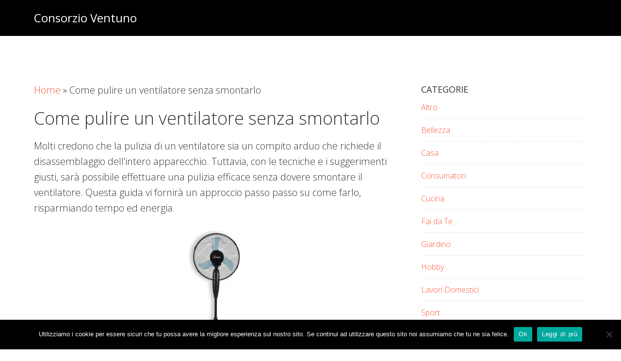

--- FILE ---
content_type: text/html; charset=UTF-8
request_url: https://consorzioventuno.it/come-pulire-un-ventilatore-senza-smontarlo
body_size: 13869
content:
<!DOCTYPE html>
<html lang="it-IT">
<head >
<meta charset="UTF-8" />
<meta name="viewport" content="width=device-width, initial-scale=1" />
<meta name='robots' content='index, follow, max-image-preview:large, max-snippet:-1, max-video-preview:-1' />
	<style>img:is([sizes="auto" i], [sizes^="auto," i]) { contain-intrinsic-size: 3000px 1500px }</style>
	
	<!-- This site is optimized with the Yoast SEO plugin v26.5 - https://yoast.com/wordpress/plugins/seo/ -->
	<title>Come pulire un ventilatore senza smontarlo</title>
	<link rel="canonical" href="https://consorzioventuno.it/come-pulire-un-ventilatore-senza-smontarlo" />
	<meta property="og:locale" content="it_IT" />
	<meta property="og:type" content="article" />
	<meta property="og:title" content="Come pulire un ventilatore senza smontarlo" />
	<meta property="og:description" content="Molti credono che la pulizia di un ventilatore sia un compito arduo che richiede il disassemblaggio dell&#8217;intero apparecchio. Tuttavia, con le tecniche e i suggerimenti giusti, sarà possibile effettuare una pulizia efficace senza dovere smontare il ventilatore. Questa guida vi fornirà un approccio passo passo su come farlo, risparmiando tempo ed energia. Indice1 Migliori Prodotti [&hellip;]" />
	<meta property="og:url" content="https://consorzioventuno.it/come-pulire-un-ventilatore-senza-smontarlo" />
	<meta property="og:site_name" content="Consorzio Ventuno" />
	<meta property="article:published_time" content="2023-09-16T00:37:59+00:00" />
	<meta property="article:modified_time" content="2024-07-15T07:10:28+00:00" />
	<meta property="og:image" content="https://consorzioventuno.it/wp-content/uploads/2023/09/ventilatore-112x300.jpg" />
	<meta name="author" content="Consorzio Ventuno" />
	<meta name="twitter:card" content="summary_large_image" />
	<meta name="twitter:label1" content="Scritto da" />
	<meta name="twitter:data1" content="Consorzio Ventuno" />
	<meta name="twitter:label2" content="Tempo di lettura stimato" />
	<meta name="twitter:data2" content="9 minuti" />
	<script type="application/ld+json" class="yoast-schema-graph">{"@context":"https://schema.org","@graph":[{"@type":"WebPage","@id":"https://consorzioventuno.it/come-pulire-un-ventilatore-senza-smontarlo","url":"https://consorzioventuno.it/come-pulire-un-ventilatore-senza-smontarlo","name":"Come pulire un ventilatore senza smontarlo","isPartOf":{"@id":"https://consorzioventuno.it/#website"},"primaryImageOfPage":{"@id":"https://consorzioventuno.it/come-pulire-un-ventilatore-senza-smontarlo#primaryimage"},"image":{"@id":"https://consorzioventuno.it/come-pulire-un-ventilatore-senza-smontarlo#primaryimage"},"thumbnailUrl":"https://consorzioventuno.it/wp-content/uploads/2023/09/ventilatore-112x300.jpg","datePublished":"2023-09-16T00:37:59+00:00","dateModified":"2024-07-15T07:10:28+00:00","author":{"@id":"https://consorzioventuno.it/#/schema/person/21958d5f03e0f1e0325187db011fcee6"},"breadcrumb":{"@id":"https://consorzioventuno.it/come-pulire-un-ventilatore-senza-smontarlo#breadcrumb"},"inLanguage":"it-IT","potentialAction":[{"@type":"ReadAction","target":["https://consorzioventuno.it/come-pulire-un-ventilatore-senza-smontarlo"]}]},{"@type":"ImageObject","inLanguage":"it-IT","@id":"https://consorzioventuno.it/come-pulire-un-ventilatore-senza-smontarlo#primaryimage","url":"https://consorzioventuno.it/wp-content/uploads/2023/09/ventilatore-112x300.jpg","contentUrl":"https://consorzioventuno.it/wp-content/uploads/2023/09/ventilatore-112x300.jpg"},{"@type":"BreadcrumbList","@id":"https://consorzioventuno.it/come-pulire-un-ventilatore-senza-smontarlo#breadcrumb","itemListElement":[{"@type":"ListItem","position":1,"name":"Home","item":"https://consorzioventuno.it/"},{"@type":"ListItem","position":2,"name":"Come pulire un ventilatore senza smontarlo"}]},{"@type":"WebSite","@id":"https://consorzioventuno.it/#website","url":"https://consorzioventuno.it/","name":"Consorzio Ventuno","description":"Consigli da Ventuno Esperti","potentialAction":[{"@type":"SearchAction","target":{"@type":"EntryPoint","urlTemplate":"https://consorzioventuno.it/?s={search_term_string}"},"query-input":{"@type":"PropertyValueSpecification","valueRequired":true,"valueName":"search_term_string"}}],"inLanguage":"it-IT"},{"@type":"Person","@id":"https://consorzioventuno.it/#/schema/person/21958d5f03e0f1e0325187db011fcee6","name":"Consorzio Ventuno","image":{"@type":"ImageObject","inLanguage":"it-IT","@id":"https://consorzioventuno.it/#/schema/person/image/","url":"https://secure.gravatar.com/avatar/da2013040f558945db515bbb8ef87494257138eec1d3cda9f8c5e2d610b13bc7?s=96&d=mm&r=g","contentUrl":"https://secure.gravatar.com/avatar/da2013040f558945db515bbb8ef87494257138eec1d3cda9f8c5e2d610b13bc7?s=96&d=mm&r=g","caption":"Consorzio Ventuno"}}]}</script>
	<!-- / Yoast SEO plugin. -->


<link rel='dns-prefetch' href='//fonts.googleapis.com' />
<link rel='dns-prefetch' href='//maxcdn.bootstrapcdn.com' />
<link rel="alternate" type="application/rss+xml" title="Consorzio Ventuno &raquo; Feed" href="https://consorzioventuno.it/feed" />
<link rel="alternate" type="application/rss+xml" title="Consorzio Ventuno &raquo; Feed dei commenti" href="https://consorzioventuno.it/comments/feed" />
<link rel="alternate" type="application/rss+xml" title="Consorzio Ventuno &raquo; Come pulire un ventilatore senza smontarlo Feed dei commenti" href="https://consorzioventuno.it/come-pulire-un-ventilatore-senza-smontarlo/feed" />
<script type="text/javascript">
/* <![CDATA[ */
window._wpemojiSettings = {"baseUrl":"https:\/\/s.w.org\/images\/core\/emoji\/16.0.1\/72x72\/","ext":".png","svgUrl":"https:\/\/s.w.org\/images\/core\/emoji\/16.0.1\/svg\/","svgExt":".svg","source":{"concatemoji":"https:\/\/consorzioventuno.it\/wp-includes\/js\/wp-emoji-release.min.js?ver=6.8.3"}};
/*! This file is auto-generated */
!function(s,n){var o,i,e;function c(e){try{var t={supportTests:e,timestamp:(new Date).valueOf()};sessionStorage.setItem(o,JSON.stringify(t))}catch(e){}}function p(e,t,n){e.clearRect(0,0,e.canvas.width,e.canvas.height),e.fillText(t,0,0);var t=new Uint32Array(e.getImageData(0,0,e.canvas.width,e.canvas.height).data),a=(e.clearRect(0,0,e.canvas.width,e.canvas.height),e.fillText(n,0,0),new Uint32Array(e.getImageData(0,0,e.canvas.width,e.canvas.height).data));return t.every(function(e,t){return e===a[t]})}function u(e,t){e.clearRect(0,0,e.canvas.width,e.canvas.height),e.fillText(t,0,0);for(var n=e.getImageData(16,16,1,1),a=0;a<n.data.length;a++)if(0!==n.data[a])return!1;return!0}function f(e,t,n,a){switch(t){case"flag":return n(e,"\ud83c\udff3\ufe0f\u200d\u26a7\ufe0f","\ud83c\udff3\ufe0f\u200b\u26a7\ufe0f")?!1:!n(e,"\ud83c\udde8\ud83c\uddf6","\ud83c\udde8\u200b\ud83c\uddf6")&&!n(e,"\ud83c\udff4\udb40\udc67\udb40\udc62\udb40\udc65\udb40\udc6e\udb40\udc67\udb40\udc7f","\ud83c\udff4\u200b\udb40\udc67\u200b\udb40\udc62\u200b\udb40\udc65\u200b\udb40\udc6e\u200b\udb40\udc67\u200b\udb40\udc7f");case"emoji":return!a(e,"\ud83e\udedf")}return!1}function g(e,t,n,a){var r="undefined"!=typeof WorkerGlobalScope&&self instanceof WorkerGlobalScope?new OffscreenCanvas(300,150):s.createElement("canvas"),o=r.getContext("2d",{willReadFrequently:!0}),i=(o.textBaseline="top",o.font="600 32px Arial",{});return e.forEach(function(e){i[e]=t(o,e,n,a)}),i}function t(e){var t=s.createElement("script");t.src=e,t.defer=!0,s.head.appendChild(t)}"undefined"!=typeof Promise&&(o="wpEmojiSettingsSupports",i=["flag","emoji"],n.supports={everything:!0,everythingExceptFlag:!0},e=new Promise(function(e){s.addEventListener("DOMContentLoaded",e,{once:!0})}),new Promise(function(t){var n=function(){try{var e=JSON.parse(sessionStorage.getItem(o));if("object"==typeof e&&"number"==typeof e.timestamp&&(new Date).valueOf()<e.timestamp+604800&&"object"==typeof e.supportTests)return e.supportTests}catch(e){}return null}();if(!n){if("undefined"!=typeof Worker&&"undefined"!=typeof OffscreenCanvas&&"undefined"!=typeof URL&&URL.createObjectURL&&"undefined"!=typeof Blob)try{var e="postMessage("+g.toString()+"("+[JSON.stringify(i),f.toString(),p.toString(),u.toString()].join(",")+"));",a=new Blob([e],{type:"text/javascript"}),r=new Worker(URL.createObjectURL(a),{name:"wpTestEmojiSupports"});return void(r.onmessage=function(e){c(n=e.data),r.terminate(),t(n)})}catch(e){}c(n=g(i,f,p,u))}t(n)}).then(function(e){for(var t in e)n.supports[t]=e[t],n.supports.everything=n.supports.everything&&n.supports[t],"flag"!==t&&(n.supports.everythingExceptFlag=n.supports.everythingExceptFlag&&n.supports[t]);n.supports.everythingExceptFlag=n.supports.everythingExceptFlag&&!n.supports.flag,n.DOMReady=!1,n.readyCallback=function(){n.DOMReady=!0}}).then(function(){return e}).then(function(){var e;n.supports.everything||(n.readyCallback(),(e=n.source||{}).concatemoji?t(e.concatemoji):e.wpemoji&&e.twemoji&&(t(e.twemoji),t(e.wpemoji)))}))}((window,document),window._wpemojiSettings);
/* ]]> */
</script>
<link rel='stylesheet' id='aspire-pro-css' href='https://consorzioventuno.it/wp-content/themes/aspire-pro/style.css?ver=1.3' type='text/css' media='all' />
<style id='wp-emoji-styles-inline-css' type='text/css'>

	img.wp-smiley, img.emoji {
		display: inline !important;
		border: none !important;
		box-shadow: none !important;
		height: 1em !important;
		width: 1em !important;
		margin: 0 0.07em !important;
		vertical-align: -0.1em !important;
		background: none !important;
		padding: 0 !important;
	}
</style>
<link rel='stylesheet' id='wp-block-library-css' href='https://consorzioventuno.it/wp-includes/css/dist/block-library/style.min.css?ver=6.8.3' type='text/css' media='all' />
<style id='classic-theme-styles-inline-css' type='text/css'>
/*! This file is auto-generated */
.wp-block-button__link{color:#fff;background-color:#32373c;border-radius:9999px;box-shadow:none;text-decoration:none;padding:calc(.667em + 2px) calc(1.333em + 2px);font-size:1.125em}.wp-block-file__button{background:#32373c;color:#fff;text-decoration:none}
</style>
<style id='global-styles-inline-css' type='text/css'>
:root{--wp--preset--aspect-ratio--square: 1;--wp--preset--aspect-ratio--4-3: 4/3;--wp--preset--aspect-ratio--3-4: 3/4;--wp--preset--aspect-ratio--3-2: 3/2;--wp--preset--aspect-ratio--2-3: 2/3;--wp--preset--aspect-ratio--16-9: 16/9;--wp--preset--aspect-ratio--9-16: 9/16;--wp--preset--color--black: #000000;--wp--preset--color--cyan-bluish-gray: #abb8c3;--wp--preset--color--white: #ffffff;--wp--preset--color--pale-pink: #f78da7;--wp--preset--color--vivid-red: #cf2e2e;--wp--preset--color--luminous-vivid-orange: #ff6900;--wp--preset--color--luminous-vivid-amber: #fcb900;--wp--preset--color--light-green-cyan: #7bdcb5;--wp--preset--color--vivid-green-cyan: #00d084;--wp--preset--color--pale-cyan-blue: #8ed1fc;--wp--preset--color--vivid-cyan-blue: #0693e3;--wp--preset--color--vivid-purple: #9b51e0;--wp--preset--color--light-gray: #f5f5f5;--wp--preset--color--medium-gray: #999;--wp--preset--color--dark-gray: #333;--wp--preset--gradient--vivid-cyan-blue-to-vivid-purple: linear-gradient(135deg,rgba(6,147,227,1) 0%,rgb(155,81,224) 100%);--wp--preset--gradient--light-green-cyan-to-vivid-green-cyan: linear-gradient(135deg,rgb(122,220,180) 0%,rgb(0,208,130) 100%);--wp--preset--gradient--luminous-vivid-amber-to-luminous-vivid-orange: linear-gradient(135deg,rgba(252,185,0,1) 0%,rgba(255,105,0,1) 100%);--wp--preset--gradient--luminous-vivid-orange-to-vivid-red: linear-gradient(135deg,rgba(255,105,0,1) 0%,rgb(207,46,46) 100%);--wp--preset--gradient--very-light-gray-to-cyan-bluish-gray: linear-gradient(135deg,rgb(238,238,238) 0%,rgb(169,184,195) 100%);--wp--preset--gradient--cool-to-warm-spectrum: linear-gradient(135deg,rgb(74,234,220) 0%,rgb(151,120,209) 20%,rgb(207,42,186) 40%,rgb(238,44,130) 60%,rgb(251,105,98) 80%,rgb(254,248,76) 100%);--wp--preset--gradient--blush-light-purple: linear-gradient(135deg,rgb(255,206,236) 0%,rgb(152,150,240) 100%);--wp--preset--gradient--blush-bordeaux: linear-gradient(135deg,rgb(254,205,165) 0%,rgb(254,45,45) 50%,rgb(107,0,62) 100%);--wp--preset--gradient--luminous-dusk: linear-gradient(135deg,rgb(255,203,112) 0%,rgb(199,81,192) 50%,rgb(65,88,208) 100%);--wp--preset--gradient--pale-ocean: linear-gradient(135deg,rgb(255,245,203) 0%,rgb(182,227,212) 50%,rgb(51,167,181) 100%);--wp--preset--gradient--electric-grass: linear-gradient(135deg,rgb(202,248,128) 0%,rgb(113,206,126) 100%);--wp--preset--gradient--midnight: linear-gradient(135deg,rgb(2,3,129) 0%,rgb(40,116,252) 100%);--wp--preset--font-size--small: 12px;--wp--preset--font-size--medium: 20px;--wp--preset--font-size--large: 20px;--wp--preset--font-size--x-large: 42px;--wp--preset--font-size--normal: 16px;--wp--preset--font-size--larger: 24px;--wp--preset--spacing--20: 0.44rem;--wp--preset--spacing--30: 0.67rem;--wp--preset--spacing--40: 1rem;--wp--preset--spacing--50: 1.5rem;--wp--preset--spacing--60: 2.25rem;--wp--preset--spacing--70: 3.38rem;--wp--preset--spacing--80: 5.06rem;--wp--preset--shadow--natural: 6px 6px 9px rgba(0, 0, 0, 0.2);--wp--preset--shadow--deep: 12px 12px 50px rgba(0, 0, 0, 0.4);--wp--preset--shadow--sharp: 6px 6px 0px rgba(0, 0, 0, 0.2);--wp--preset--shadow--outlined: 6px 6px 0px -3px rgba(255, 255, 255, 1), 6px 6px rgba(0, 0, 0, 1);--wp--preset--shadow--crisp: 6px 6px 0px rgba(0, 0, 0, 1);}:where(.is-layout-flex){gap: 0.5em;}:where(.is-layout-grid){gap: 0.5em;}body .is-layout-flex{display: flex;}.is-layout-flex{flex-wrap: wrap;align-items: center;}.is-layout-flex > :is(*, div){margin: 0;}body .is-layout-grid{display: grid;}.is-layout-grid > :is(*, div){margin: 0;}:where(.wp-block-columns.is-layout-flex){gap: 2em;}:where(.wp-block-columns.is-layout-grid){gap: 2em;}:where(.wp-block-post-template.is-layout-flex){gap: 1.25em;}:where(.wp-block-post-template.is-layout-grid){gap: 1.25em;}.has-black-color{color: var(--wp--preset--color--black) !important;}.has-cyan-bluish-gray-color{color: var(--wp--preset--color--cyan-bluish-gray) !important;}.has-white-color{color: var(--wp--preset--color--white) !important;}.has-pale-pink-color{color: var(--wp--preset--color--pale-pink) !important;}.has-vivid-red-color{color: var(--wp--preset--color--vivid-red) !important;}.has-luminous-vivid-orange-color{color: var(--wp--preset--color--luminous-vivid-orange) !important;}.has-luminous-vivid-amber-color{color: var(--wp--preset--color--luminous-vivid-amber) !important;}.has-light-green-cyan-color{color: var(--wp--preset--color--light-green-cyan) !important;}.has-vivid-green-cyan-color{color: var(--wp--preset--color--vivid-green-cyan) !important;}.has-pale-cyan-blue-color{color: var(--wp--preset--color--pale-cyan-blue) !important;}.has-vivid-cyan-blue-color{color: var(--wp--preset--color--vivid-cyan-blue) !important;}.has-vivid-purple-color{color: var(--wp--preset--color--vivid-purple) !important;}.has-black-background-color{background-color: var(--wp--preset--color--black) !important;}.has-cyan-bluish-gray-background-color{background-color: var(--wp--preset--color--cyan-bluish-gray) !important;}.has-white-background-color{background-color: var(--wp--preset--color--white) !important;}.has-pale-pink-background-color{background-color: var(--wp--preset--color--pale-pink) !important;}.has-vivid-red-background-color{background-color: var(--wp--preset--color--vivid-red) !important;}.has-luminous-vivid-orange-background-color{background-color: var(--wp--preset--color--luminous-vivid-orange) !important;}.has-luminous-vivid-amber-background-color{background-color: var(--wp--preset--color--luminous-vivid-amber) !important;}.has-light-green-cyan-background-color{background-color: var(--wp--preset--color--light-green-cyan) !important;}.has-vivid-green-cyan-background-color{background-color: var(--wp--preset--color--vivid-green-cyan) !important;}.has-pale-cyan-blue-background-color{background-color: var(--wp--preset--color--pale-cyan-blue) !important;}.has-vivid-cyan-blue-background-color{background-color: var(--wp--preset--color--vivid-cyan-blue) !important;}.has-vivid-purple-background-color{background-color: var(--wp--preset--color--vivid-purple) !important;}.has-black-border-color{border-color: var(--wp--preset--color--black) !important;}.has-cyan-bluish-gray-border-color{border-color: var(--wp--preset--color--cyan-bluish-gray) !important;}.has-white-border-color{border-color: var(--wp--preset--color--white) !important;}.has-pale-pink-border-color{border-color: var(--wp--preset--color--pale-pink) !important;}.has-vivid-red-border-color{border-color: var(--wp--preset--color--vivid-red) !important;}.has-luminous-vivid-orange-border-color{border-color: var(--wp--preset--color--luminous-vivid-orange) !important;}.has-luminous-vivid-amber-border-color{border-color: var(--wp--preset--color--luminous-vivid-amber) !important;}.has-light-green-cyan-border-color{border-color: var(--wp--preset--color--light-green-cyan) !important;}.has-vivid-green-cyan-border-color{border-color: var(--wp--preset--color--vivid-green-cyan) !important;}.has-pale-cyan-blue-border-color{border-color: var(--wp--preset--color--pale-cyan-blue) !important;}.has-vivid-cyan-blue-border-color{border-color: var(--wp--preset--color--vivid-cyan-blue) !important;}.has-vivid-purple-border-color{border-color: var(--wp--preset--color--vivid-purple) !important;}.has-vivid-cyan-blue-to-vivid-purple-gradient-background{background: var(--wp--preset--gradient--vivid-cyan-blue-to-vivid-purple) !important;}.has-light-green-cyan-to-vivid-green-cyan-gradient-background{background: var(--wp--preset--gradient--light-green-cyan-to-vivid-green-cyan) !important;}.has-luminous-vivid-amber-to-luminous-vivid-orange-gradient-background{background: var(--wp--preset--gradient--luminous-vivid-amber-to-luminous-vivid-orange) !important;}.has-luminous-vivid-orange-to-vivid-red-gradient-background{background: var(--wp--preset--gradient--luminous-vivid-orange-to-vivid-red) !important;}.has-very-light-gray-to-cyan-bluish-gray-gradient-background{background: var(--wp--preset--gradient--very-light-gray-to-cyan-bluish-gray) !important;}.has-cool-to-warm-spectrum-gradient-background{background: var(--wp--preset--gradient--cool-to-warm-spectrum) !important;}.has-blush-light-purple-gradient-background{background: var(--wp--preset--gradient--blush-light-purple) !important;}.has-blush-bordeaux-gradient-background{background: var(--wp--preset--gradient--blush-bordeaux) !important;}.has-luminous-dusk-gradient-background{background: var(--wp--preset--gradient--luminous-dusk) !important;}.has-pale-ocean-gradient-background{background: var(--wp--preset--gradient--pale-ocean) !important;}.has-electric-grass-gradient-background{background: var(--wp--preset--gradient--electric-grass) !important;}.has-midnight-gradient-background{background: var(--wp--preset--gradient--midnight) !important;}.has-small-font-size{font-size: var(--wp--preset--font-size--small) !important;}.has-medium-font-size{font-size: var(--wp--preset--font-size--medium) !important;}.has-large-font-size{font-size: var(--wp--preset--font-size--large) !important;}.has-x-large-font-size{font-size: var(--wp--preset--font-size--x-large) !important;}
:where(.wp-block-post-template.is-layout-flex){gap: 1.25em;}:where(.wp-block-post-template.is-layout-grid){gap: 1.25em;}
:where(.wp-block-columns.is-layout-flex){gap: 2em;}:where(.wp-block-columns.is-layout-grid){gap: 2em;}
:root :where(.wp-block-pullquote){font-size: 1.5em;line-height: 1.6;}
</style>
<link rel='stylesheet' id='dashicons-css' href='https://consorzioventuno.it/wp-includes/css/dashicons.min.css?ver=6.8.3' type='text/css' media='all' />
<link rel='stylesheet' id='admin-bar-css' href='https://consorzioventuno.it/wp-includes/css/admin-bar.min.css?ver=6.8.3' type='text/css' media='all' />
<style id='admin-bar-inline-css' type='text/css'>

    /* Hide CanvasJS credits for P404 charts specifically */
    #p404RedirectChart .canvasjs-chart-credit {
        display: none !important;
    }
    
    #p404RedirectChart canvas {
        border-radius: 6px;
    }

    .p404-redirect-adminbar-weekly-title {
        font-weight: bold;
        font-size: 14px;
        color: #fff;
        margin-bottom: 6px;
    }

    #wpadminbar #wp-admin-bar-p404_free_top_button .ab-icon:before {
        content: "\f103";
        color: #dc3545;
        top: 3px;
    }
    
    #wp-admin-bar-p404_free_top_button .ab-item {
        min-width: 80px !important;
        padding: 0px !important;
    }
    
    /* Ensure proper positioning and z-index for P404 dropdown */
    .p404-redirect-adminbar-dropdown-wrap { 
        min-width: 0; 
        padding: 0;
        position: static !important;
    }
    
    #wpadminbar #wp-admin-bar-p404_free_top_button_dropdown {
        position: static !important;
    }
    
    #wpadminbar #wp-admin-bar-p404_free_top_button_dropdown .ab-item {
        padding: 0 !important;
        margin: 0 !important;
    }
    
    .p404-redirect-dropdown-container {
        min-width: 340px;
        padding: 18px 18px 12px 18px;
        background: #23282d !important;
        color: #fff;
        border-radius: 12px;
        box-shadow: 0 8px 32px rgba(0,0,0,0.25);
        margin-top: 10px;
        position: relative !important;
        z-index: 999999 !important;
        display: block !important;
        border: 1px solid #444;
    }
    
    /* Ensure P404 dropdown appears on hover */
    #wpadminbar #wp-admin-bar-p404_free_top_button .p404-redirect-dropdown-container { 
        display: none !important;
    }
    
    #wpadminbar #wp-admin-bar-p404_free_top_button:hover .p404-redirect-dropdown-container { 
        display: block !important;
    }
    
    #wpadminbar #wp-admin-bar-p404_free_top_button:hover #wp-admin-bar-p404_free_top_button_dropdown .p404-redirect-dropdown-container {
        display: block !important;
    }
    
    .p404-redirect-card {
        background: #2c3338;
        border-radius: 8px;
        padding: 18px 18px 12px 18px;
        box-shadow: 0 2px 8px rgba(0,0,0,0.07);
        display: flex;
        flex-direction: column;
        align-items: flex-start;
        border: 1px solid #444;
    }
    
    .p404-redirect-btn {
        display: inline-block;
        background: #dc3545;
        color: #fff !important;
        font-weight: bold;
        padding: 5px 22px;
        border-radius: 8px;
        text-decoration: none;
        font-size: 17px;
        transition: background 0.2s, box-shadow 0.2s;
        margin-top: 8px;
        box-shadow: 0 2px 8px rgba(220,53,69,0.15);
        text-align: center;
        line-height: 1.6;
    }
    
    .p404-redirect-btn:hover {
        background: #c82333;
        color: #fff !important;
        box-shadow: 0 4px 16px rgba(220,53,69,0.25);
    }
    
    /* Prevent conflicts with other admin bar dropdowns */
    #wpadminbar .ab-top-menu > li:hover > .ab-item,
    #wpadminbar .ab-top-menu > li.hover > .ab-item {
        z-index: auto;
    }
    
    #wpadminbar #wp-admin-bar-p404_free_top_button:hover > .ab-item {
        z-index: 999998 !important;
    }
    
</style>
<link rel='stylesheet' id='contact-form-7-css' href='https://consorzioventuno.it/wp-content/plugins/contact-form-7/includes/css/styles.css?ver=6.1.4' type='text/css' media='all' />
<link rel='stylesheet' id='cookie-notice-front-css' href='https://consorzioventuno.it/wp-content/plugins/cookie-notice/css/front.min.css?ver=2.5.11' type='text/css' media='all' />
<link rel='stylesheet' id='toc-screen-css' href='https://consorzioventuno.it/wp-content/plugins/table-of-contents-plus/screen.min.css?ver=2411.1' type='text/css' media='all' />
<link rel='stylesheet' id='google-fonts-css' href='//fonts.googleapis.com/css?family=Open+Sans%3A300%2C400%2C600%2C700&#038;ver=1.3' type='text/css' media='all' />
<link rel='stylesheet' id='font-awesome-css' href='https://maxcdn.bootstrapcdn.com/font-awesome/4.5.0/css/font-awesome.min.css?ver=4.5.0' type='text/css' media='all' />
<link rel='stylesheet' id='aspire-gutenberg-css' href='https://consorzioventuno.it/wp-content/themes/aspire-pro/lib/gutenberg/front-end.css?ver=1.3' type='text/css' media='all' />
<script type="text/javascript" id="cookie-notice-front-js-before">
/* <![CDATA[ */
var cnArgs = {"ajaxUrl":"https:\/\/consorzioventuno.it\/wp-admin\/admin-ajax.php","nonce":"818850a7cd","hideEffect":"fade","position":"bottom","onScroll":false,"onScrollOffset":100,"onClick":false,"cookieName":"cookie_notice_accepted","cookieTime":2592000,"cookieTimeRejected":2592000,"globalCookie":false,"redirection":false,"cache":false,"revokeCookies":false,"revokeCookiesOpt":"automatic"};
/* ]]> */
</script>
<script type="text/javascript" src="https://consorzioventuno.it/wp-content/plugins/cookie-notice/js/front.min.js?ver=2.5.11" id="cookie-notice-front-js"></script>
<script type="text/javascript" src="https://consorzioventuno.it/wp-includes/js/jquery/jquery.min.js?ver=3.7.1" id="jquery-core-js"></script>
<script type="text/javascript" src="https://consorzioventuno.it/wp-includes/js/jquery/jquery-migrate.min.js?ver=3.4.1" id="jquery-migrate-js"></script>
<script type="text/javascript" src="https://consorzioventuno.it/wp-content/themes/aspire-pro/js/global.js?ver=1.0.0" id="aspire-global-js"></script>
<link rel="https://api.w.org/" href="https://consorzioventuno.it/wp-json/" /><link rel="alternate" title="JSON" type="application/json" href="https://consorzioventuno.it/wp-json/wp/v2/posts/844" /><link rel="EditURI" type="application/rsd+xml" title="RSD" href="https://consorzioventuno.it/xmlrpc.php?rsd" />
<meta name="generator" content="WordPress 6.8.3" />
<link rel='shortlink' href='https://consorzioventuno.it/?p=844' />
<link rel="alternate" title="oEmbed (JSON)" type="application/json+oembed" href="https://consorzioventuno.it/wp-json/oembed/1.0/embed?url=https%3A%2F%2Fconsorzioventuno.it%2Fcome-pulire-un-ventilatore-senza-smontarlo" />
<link rel="alternate" title="oEmbed (XML)" type="text/xml+oembed" href="https://consorzioventuno.it/wp-json/oembed/1.0/embed?url=https%3A%2F%2Fconsorzioventuno.it%2Fcome-pulire-un-ventilatore-senza-smontarlo&#038;format=xml" />
<link rel="pingback" href="https://consorzioventuno.it/xmlrpc.php" />
<link rel="icon" href="https://consorzioventuno.it/wp-content/uploads/2021/03/Ahmadhania-Spherical-Write-1.ico" sizes="32x32" />
<link rel="icon" href="https://consorzioventuno.it/wp-content/uploads/2021/03/Ahmadhania-Spherical-Write-1.ico" sizes="192x192" />
<link rel="apple-touch-icon" href="https://consorzioventuno.it/wp-content/uploads/2021/03/Ahmadhania-Spherical-Write-1.ico" />
<meta name="msapplication-TileImage" content="https://consorzioventuno.it/wp-content/uploads/2021/03/Ahmadhania-Spherical-Write-1.ico" />
</head>
<body class="wp-singular post-template-default single single-post postid-844 single-format-standard wp-embed-responsive wp-theme-genesis wp-child-theme-aspire-pro cookies-not-set header-full-width content-sidebar genesis-breadcrumbs-visible genesis-footer-widgets-visible has-no-blocks"><div class="site-container"><ul class="genesis-skip-link"><li><a href="#genesis-content" class="screen-reader-shortcut"> Skip to main content</a></li><li><a href="#genesis-sidebar-primary" class="screen-reader-shortcut"> Skip to primary sidebar</a></li><li><a href="#genesis-footer-widgets" class="screen-reader-shortcut"> Skip to footer</a></li></ul><header class="site-header"><div class="wrap"><div class="title-area"><p class="site-title"><a href="https://consorzioventuno.it/">Consorzio Ventuno</a></p><p class="site-description">Consigli da Ventuno Esperti</p></div></div></header><div class="site-inner"><div class="content-sidebar-wrap"><main class="content" id="genesis-content"><div class="breadcrumb"><span><span><a href="https://consorzioventuno.it/">Home</a></span> » <span class="breadcrumb_last" aria-current="page">Come pulire un ventilatore senza smontarlo</span></span></div><article class="post-844 post type-post status-publish format-standard category-lavori-domestici entry" aria-label="Come pulire un ventilatore senza smontarlo"><header class="entry-header"><h1 class="entry-title">Come pulire un ventilatore senza smontarlo</h1>
</header><div class="entry-content"><p>Molti credono che la pulizia di un ventilatore sia un compito arduo che richiede il disassemblaggio dell&#8217;intero apparecchio. Tuttavia, con le tecniche e i suggerimenti giusti, sarà possibile effettuare una pulizia efficace senza dovere smontare il ventilatore. Questa guida vi fornirà un approccio passo passo su come farlo, risparmiando tempo ed energia.</p>
<p><img decoding="async" class="size-medium wp-image-894 aligncenter" src="https://consorzioventuno.it/wp-content/uploads/2023/09/ventilatore-112x300.jpg" alt="" width="112" height="300" srcset="https://consorzioventuno.it/wp-content/uploads/2023/09/ventilatore-112x300.jpg 112w, https://consorzioventuno.it/wp-content/uploads/2023/09/ventilatore-382x1024.jpg 382w, https://consorzioventuno.it/wp-content/uploads/2023/09/ventilatore.jpg 560w" sizes="(max-width: 112px) 100vw, 112px" /></p>
<div id="toc_container" class="no_bullets"><p class="toc_title">Indice</p><ul class="toc_list"><li><a href="#Migliori_Prodotti_per_pulire_un_ventilatore_senza_smontarlo"><span class="toc_number toc_depth_1">1</span> Migliori Prodotti per pulire un ventilatore senza smontarlo</a></li><li><a href="#Come_pulire_un_ventilatore_senza_smontarlo"><span class="toc_number toc_depth_1">2</span> Come pulire un ventilatore senza smontarlo</a></li><li><a href="#Ogni_quanto_pulire_un_ventilatore_senza_smontarlo"><span class="toc_number toc_depth_1">3</span> Ogni quanto pulire un ventilatore senza smontarlo</a></li><li><a href="#Come_conservare_un_ventilatore_senza_smontarlo_dopo_la_pulizia"><span class="toc_number toc_depth_1">4</span> Come conservare un ventilatore senza smontarlo dopo la pulizia</a></li><li><a href="#Conclusioni"><span class="toc_number toc_depth_1">5</span> Conclusioni</a></li></ul></div>
<h2><span id="Migliori_Prodotti_per_pulire_un_ventilatore_senza_smontarlo">Migliori Prodotti per pulire un ventilatore senza smontarlo</span></h2>
<p>Pulire un ventilatore senza smontarlo può sembrare un compito difficile, ma se si dispone dei giusti prodotti e si segue un preciso metodo, può diventare un&#8217;operazione semplice e veloce.</p>
<p>Innanzitutto, è importante spegnere e scollegare il ventilatore prima di iniziare qualsiasi operazione di pulizia per evitare potenziali pericoli.</p>
<p>Per iniziare, avrai bisogno di una bomboletta di aria compressa. Questo è uno strumento molto utile per rimuovere la polvere e lo sporco che si sono accumulati nelle parti interne del ventilatore. L&#8217;aria compressa può facilmente raggiungere gli angoli più nascosti senza la necessità di smontare l&#8217;apparecchio.</p>
<p>Successivamente, avrai bisogno di un <a href="https://solopulito.com/panni-in-microfibra-come-scegliere-i-migliori-opinioni-e-prezzi">panno in microfibra</a> come quelli indicati su <a href="https://solopulito.com">Solopulito.com</a>. Questo tipo di panno è altamente efficace nel catturare la polvere, lasciando le superfici pulite e senza aloni. Puoi utilizzare il panno in microfibra per pulire le pale del ventilatore e la griglia esterna.</p>
<p>Per una pulizia più profonda, potrebbe essere necessario utilizzare un detergente multiuso. Questo prodotto è ideale per rimuovere lo sporco più ostinato e per pulire le parti esterne del ventilatore. Utilizza un panno umido per applicare il detergente e un altro panno asciutto per rimuovere eventuali residui di prodotto.</p>
<p>Inoltre, un prodotto molto utile per la manutenzione del ventilatore è il lubrificante a base di silicone. Questo prodotto può essere applicato sul motore e sulle parti mobili del ventilatore per garantire un funzionamento fluido e silenzioso.</p>
<p>Infine, potrebbe essere utile utilizzare un aspirapolvere con un accessorio a spazzola per rimuovere la polvere dalle parti difficili da raggiungere. Questo strumento può essere particolarmente utile se il ventilatore è molto sporco e non è stato pulito per un lungo periodo di tempo.</p>
<p>Ricorda sempre di seguire le istruzioni del produttore quando pulisci il tuo ventilatore. Alcuni prodotti possono non essere adatti per tutti i tipi di ventilatori e potrebbero danneggiare l&#8217;apparecchio se non utilizzati correttamente.</p>
<p>[amazon bestseller=&#8221;prodotti per pulire un ventilatore senza smontarlo&#8221; items=&#8221;10&#8243; template=&#8221;table&#8221;]</p>
<h2><span id="Come_pulire_un_ventilatore_senza_smontarlo">Come pulire un ventilatore senza smontarlo</span></h2>
<p>La pulizia regolare di un ventilatore è essenziale per il suo corretto funzionamento. Ecco una guida dettagliata su come pulire un ventilatore senza smontarlo.</p>
<p>Preparazione dei materiali di pulizia<br />
Avrai bisogno di un panno morbido o di stracci, una soluzione detergente delicata (come l&#8217;acqua e il sapone neutro), un pennello a setole morbide, aspirapolvere e un paio di guanti.</p>
<p>Scollegare il ventilatore<br />
La prima e più importante cosa da fare è scollegare il ventilatore dalla presa elettrica per evitare qualsiasi rischio di scossa elettrica.</p>
<p>Pulizia superficiale<br />
Inizia pulendo la superficie esterna del ventilatore. Usa un panno morbido leggermente inumidito con la soluzione detergente. Pulisci delicatamente la superficie esterna del ventilatore per rimuovere la polvere e lo sporco. Evita di bagnare eccessivamente il ventilatore, poiché l&#8217;acqua potrebbe danneggiare i componenti elettrici interni.</p>
<p>Pulizia delle pale del ventilatore<br />
Per pulire le pale del ventilatore, usa un pennello a setole morbide. Questo ti permetterà di rimuovere la polvere e lo sporco che si sono accumulati sulle pale. Se il pennello non riesce a rimuovere tutta la polvere, puoi usare un aspirapolvere con un accessorio a spazzola per aspirare la polvere residua.</p>
<p>Pulizia della griglia del ventilatore<br />
La griglia del ventilatore può accumulare molta polvere. Puoi usare un aspirapolvere per rimuovere la maggior parte della polvere. Successivamente, usa un pennello a setole morbide per pulire le parti della griglia che l&#8217;aspirapolvere non è riuscito a pulire.</p>
<p>Asciugatura del ventilatore<br />
Dopo aver pulito il ventilatore, lascia che si asciughi completamente prima di ricollegarlo alla presa elettrica. Questo è molto importante per evitare cortocircuiti o danni ai componenti elettrici del ventilatore.</p>
<p><iframe title="Come pulire i ventilatori prima di utilizzarli" width="500" height="281" src="https://www.youtube.com/embed/9sximaUwVk4?feature=oembed" frameborder="0" allow="accelerometer; autoplay; clipboard-write; encrypted-media; gyroscope; picture-in-picture; web-share" referrerpolicy="strict-origin-when-cross-origin" allowfullscreen></iframe></p>
<p>Ricorda, la sicurezza dovrebbe essere sempre la priorità principale quando pulisci un ventilatore. Assicurati di scollegarlo sempre prima di iniziare la pulizia e di lasciarlo asciugare completamente prima di ricollegarlo.</p>
<p>[amazon bestseller=&#8221;prodotti per pulire un ventilatore senza smontarlo&#8221; items=&#8221;10&#8243; template=&#8221;list&#8221;]</p>
<h2><span id="Ogni_quanto_pulire_un_ventilatore_senza_smontarlo">Ogni quanto pulire un ventilatore senza smontarlo</span></h2>
<p>La pulizia del ventilatore è una parte fondamentale della manutenzione e dovrebbe essere effettuata regolarmente per garantire il suo corretto funzionamento. La frequenza di pulizia di un ventilatore può variare in base a vari fattori come l&#8217;uso, l&#8217;ambiente in cui si trova e il livello di polvere nell&#8217;area.</p>
<p>Se il ventilatore viene utilizzato frequentemente, ad esempio in un ufficio o in una stanza sempre occupata, è consigliabile pulirlo almeno una volta a settimana. Questo perché l&#8217;uso costante può portare ad un accumulo di polvere sulle pale del ventilatore, rendendo meno efficiente la sua capacità di raffreddare l&#8217;aria.</p>
<p>Per un ventilatore utilizzato meno frequentemente, ad esempio in una stanza per gli ospiti o in un&#8217;area meno trafficata, una pulizia quindicinale o mensile potrebbe essere sufficiente. Questo permette di rimuovere la polvere che può accumularsi naturalmente nel tempo, anche se il ventilatore non viene utilizzato regolarmente.</p>
<p>Se il ventilatore si trova in un ambiente particolarmente polveroso, come un garage o un laboratorio, potrebbe essere necessario pulirlo più spesso. In questi casi, una pulizia settimanale o persino bisettimanale può essere necessaria per mantenerlo in buone condizioni.</p>
<p>E&#8217; importante ricordare che la pulizia del ventilatore non richiede necessariamente di smontarlo. È possibile rimuovere la polvere dalle pale con un panno umido o con un aspirapolvere dotato di un accessorio per la pulizia delle fessure. Per pulire le aree più difficili da raggiungere, come la griglia o il motore, si può utilizzare un pennello a setole morbide o aria compressa.</p>
<p>Tuttavia, se il ventilatore è molto sporco o non è stato pulito per un lungo periodo, potrebbe essere necessario smontarlo per una pulizia più approfondita. In questo caso, è importante seguire le istruzioni del produttore per smontare e rimontare il ventilatore correttamente.</p>
<h2><span id="Come_conservare_un_ventilatore_senza_smontarlo_dopo_la_pulizia">Come conservare un ventilatore senza smontarlo dopo la pulizia</span></h2>
<p>Conservare un ventilatore correttamente dopo la pulizia è un processo che richiede attenzione e cura, ma non è necessario essere un professionista per farlo. Molto dipende dal tipo di ventilatore che si possiede, ma ci sono alcuni passaggi universali che si possono seguire per garantire una corretta manutenzione.</p>
<p>Iniziamo dal posizionamento del ventilatore post-pulizia. È importante posizionare il ventilatore in un luogo asciutto e lontano da fonti di umidità, come bagni o cucine, per evitare la formazione di muffa o ruggine sulle componenti del ventilatore. Inoltre, è fondamentale che il ventilatore sia posizionato in un luogo in cui non sia soggetto a urti o cadute, che potrebbero danneggiare meccanismi interni o le pale.</p>
<p>L&#8217;aspetto successivo da considerare è la protezione del ventilatore dalla polvere. Anche se il ventilatore è stato appena pulito, la polvere può accumularsi velocemente, specialmente se il ventilatore non viene utilizzato per un periodo di tempo. Pertanto, è consigliabile coprire il ventilatore con un telo o un panno che non lasci passare la polvere.</p>
<p>Un altro aspetto che non va trascurato è la manutenzione delle parti elettriche. È fondamentale assicurarsi che il cavo di alimentazione sia integro e non presenti segni di usura o danneggiamenti. Se il cavo è danneggiato, è necessario sostituirlo prima di riporre il ventilatore, per evitare possibili cortocircuiti o incendi.</p>
<p>Infine, è importante fare un ultimo controllo del ventilatore prima di riporlo. Accenderlo e assicurarsi che funzioni correttamente può aiutare a individuare eventuali problemi che potrebbero essersi verificati durante la pulizia.</p>
<p>In conclusione, la conservazione di un ventilatore dopo la pulizia richiede un po&#8217; di attenzione e cura. Tuttavia, seguendo i passaggi sopra descritti, si può garantire che il ventilatore rimanga in buone condizioni e pronto per l&#8217;uso quando sarà necessario. Ricorda, una buona manutenzione e conservazione può prolungare notevolmente la vita del tuo ventilatore.</p>
<h2><span id="Conclusioni">Conclusioni</span></h2>
<p>In conclusione, pulire un ventilatore senza smontarlo può sembrare un compito arduo, ma con le giuste tecniche e attrezzi, è un compito che può essere eseguito in modo efficiente e sicuro.</p>
<p>Ricordo una volta quando stavo pulendo un vecchio ventilatore che non era stato toccato per anni. Era coperto di polvere e sporco, e sapevo che avrei dovuto passare un bel po&#8217; di tempo a pulirlo. Tuttavia, non avendo a disposizione gli strumenti giusti, ho dovuto improvvisare. Ho usato un aspirapolvere per rimuovere la maggior parte della polvere, quindi ho preso un vecchio pennello per dipingere per rimuovere il resto. Non è stato facile, ma alla fine, il ventilatore era pulito e funzionante come nuovo.</p>
<p>Questo episodio mi ha insegnato l&#8217;importanza di avere gli strumenti giusti per il lavoro e di essere paziente. Ora, quando pulisco un ventilatore, mi assicuro di avere tutto ciò che mi serve prima di iniziare e seguo attentamente le istruzioni per assicurarmi di non danneggiare l&#8217;apparecchio.</p>
<p>Ricorda, la pulizia dei tuoi elettrodomestici non solo migliora la loro efficienza, ma prolunga anche la loro durata. Quindi, la prossima volta che vedrai il tuo ventilatore coperto di polvere, non esitare a pulirlo. Sarai sorpreso di quanto possa fare la differenza.</p>
<!--<rdf:RDF xmlns:rdf="http://www.w3.org/1999/02/22-rdf-syntax-ns#"
			xmlns:dc="http://purl.org/dc/elements/1.1/"
			xmlns:trackback="http://madskills.com/public/xml/rss/module/trackback/">
		<rdf:Description rdf:about="https://consorzioventuno.it/come-pulire-un-ventilatore-senza-smontarlo"
    dc:identifier="https://consorzioventuno.it/come-pulire-un-ventilatore-senza-smontarlo"
    dc:title="Come pulire un ventilatore senza smontarlo"
    trackback:ping="https://consorzioventuno.it/come-pulire-un-ventilatore-senza-smontarlo/trackback" />
</rdf:RDF>-->
</div><footer class="entry-footer"></footer></article></main><aside class="sidebar sidebar-primary widget-area" role="complementary" aria-label="Primary Sidebar" id="genesis-sidebar-primary"><section id="categories-3" class="widget widget_categories"><div class="widget-wrap"><h4 class="widget-title widgettitle">Categorie</h4>

			<ul>
					<li class="cat-item cat-item-8"><a href="https://consorzioventuno.it/category/altro">Altro</a>
</li>
	<li class="cat-item cat-item-16"><a href="https://consorzioventuno.it/category/bellezza">Bellezza</a>
</li>
	<li class="cat-item cat-item-7"><a href="https://consorzioventuno.it/category/casa">Casa</a>
</li>
	<li class="cat-item cat-item-15"><a href="https://consorzioventuno.it/category/consumatori">Consumatori</a>
</li>
	<li class="cat-item cat-item-6"><a href="https://consorzioventuno.it/category/cucina">Cucina</a>
</li>
	<li class="cat-item cat-item-9"><a href="https://consorzioventuno.it/category/fai-da-te">Fai da Te</a>
</li>
	<li class="cat-item cat-item-11"><a href="https://consorzioventuno.it/category/giardino">Giardino</a>
</li>
	<li class="cat-item cat-item-14"><a href="https://consorzioventuno.it/category/hobby">Hobby</a>
</li>
	<li class="cat-item cat-item-12"><a href="https://consorzioventuno.it/category/lavori-domestici">Lavori Domestici</a>
</li>
	<li class="cat-item cat-item-13"><a href="https://consorzioventuno.it/category/sport">Sport</a>
</li>
	<li class="cat-item cat-item-10"><a href="https://consorzioventuno.it/category/tecnologia">Tecnologia</a>
</li>
			</ul>

			</div></section>

		<section id="recent-posts-3" class="widget widget_recent_entries"><div class="widget-wrap">
		<h4 class="widget-title widgettitle">Ultimi Articoli</h4>

		<ul>
											<li>
					<a href="https://consorzioventuno.it/come-pulire-la-tavola-sup">Come Pulire la Tavola SUP</a>
									</li>
											<li>
					<a href="https://consorzioventuno.it/come-conservare-i-cannelloni">Come Conservare i Cannelloni</a>
									</li>
											<li>
					<a href="https://consorzioventuno.it/come-togliere-macchie-di-grasso-dal-piano-cottura-a-induzione">Come Togliere Macchie di Grasso dal Piano Cottura a Induzione</a>
									</li>
											<li>
					<a href="https://consorzioventuno.it/come-togliere-macchie-di-blush-in-crema">Come Togliere Macchie di Blush in Crema</a>
									</li>
											<li>
					<a href="https://consorzioventuno.it/come-pulire-il-cruscotto-dellauto">Come Pulire il Cruscotto dell&#8217;Auto</a>
									</li>
					</ul>

		</div></section>
</aside></div></div><div class="footer-widgets" id="genesis-footer-widgets"><div class="wrap"><div class="widget-area footer-widgets-1 footer-widget-area"><section id="pages-3" class="widget widget_pages"><div class="widget-wrap"><h4 class="widget-title widgettitle">Informazioni</h4>

			<ul>
				<li class="page_item page-item-6"><a href="https://consorzioventuno.it/contatti">Contatti</a></li>
<li class="page_item page-item-8"><a href="https://consorzioventuno.it/cookie-policy">Cookie Policy</a></li>
<li class="page_item page-item-10"><a href="https://consorzioventuno.it/privacy">Privacy</a></li>
			</ul>

			</div></section>
<section id="text-2" class="widget widget_text"><div class="widget-wrap">			<div class="textwidget"><p>IL SITO PARTECIPA A PROGRAMMI DI AFFILIAZIONE COME IL PROGRAMMA AFFILIAZIONE AMAZON EU, UN PROGRAMMA DI AFFILIAZIONE CHE PERMETTE AI SITI WEB DI PERCEPIRE UNA COMMISSIONE PUBBLICITARIA PUBBLICIZZANDO E FORNENDO LINK AL SITO AMAZON.IT. IN QUALITÀ DI AFFILIATO AMAZON, IL PRESENTE SITO RICEVE UN GUADAGNO PER CIASCUN ACQUISTO IDONEO.</p>
</div>
		</div></section>
</div></div></div><footer class="site-footer"><div class="wrap"><nav class="nav-footer"></nav><p></p></div></footer></div><script type="speculationrules">
{"prefetch":[{"source":"document","where":{"and":[{"href_matches":"\/*"},{"not":{"href_matches":["\/wp-*.php","\/wp-admin\/*","\/wp-content\/uploads\/*","\/wp-content\/*","\/wp-content\/plugins\/*","\/wp-content\/themes\/aspire-pro\/*","\/wp-content\/themes\/genesis\/*","\/*\\?(.+)"]}},{"not":{"selector_matches":"a[rel~=\"nofollow\"]"}},{"not":{"selector_matches":".no-prefetch, .no-prefetch a"}}]},"eagerness":"conservative"}]}
</script>
<script type="text/javascript" src="https://consorzioventuno.it/wp-includes/js/dist/hooks.min.js?ver=4d63a3d491d11ffd8ac6" id="wp-hooks-js"></script>
<script type="text/javascript" src="https://consorzioventuno.it/wp-includes/js/dist/i18n.min.js?ver=5e580eb46a90c2b997e6" id="wp-i18n-js"></script>
<script type="text/javascript" id="wp-i18n-js-after">
/* <![CDATA[ */
wp.i18n.setLocaleData( { 'text direction\u0004ltr': [ 'ltr' ] } );
/* ]]> */
</script>
<script type="text/javascript" src="https://consorzioventuno.it/wp-content/plugins/contact-form-7/includes/swv/js/index.js?ver=6.1.4" id="swv-js"></script>
<script type="text/javascript" id="contact-form-7-js-translations">
/* <![CDATA[ */
( function( domain, translations ) {
	var localeData = translations.locale_data[ domain ] || translations.locale_data.messages;
	localeData[""].domain = domain;
	wp.i18n.setLocaleData( localeData, domain );
} )( "contact-form-7", {"translation-revision-date":"2026-01-14 20:31:08+0000","generator":"GlotPress\/4.0.3","domain":"messages","locale_data":{"messages":{"":{"domain":"messages","plural-forms":"nplurals=2; plural=n != 1;","lang":"it"},"This contact form is placed in the wrong place.":["Questo modulo di contatto \u00e8 posizionato nel posto sbagliato."],"Error:":["Errore:"]}},"comment":{"reference":"includes\/js\/index.js"}} );
/* ]]> */
</script>
<script type="text/javascript" id="contact-form-7-js-before">
/* <![CDATA[ */
var wpcf7 = {
    "api": {
        "root": "https:\/\/consorzioventuno.it\/wp-json\/",
        "namespace": "contact-form-7\/v1"
    }
};
/* ]]> */
</script>
<script type="text/javascript" src="https://consorzioventuno.it/wp-content/plugins/contact-form-7/includes/js/index.js?ver=6.1.4" id="contact-form-7-js"></script>
<script type="text/javascript" id="toc-front-js-extra">
/* <![CDATA[ */
var tocplus = {"visibility_show":"show","visibility_hide":"hide","width":"Auto"};
/* ]]> */
</script>
<script type="text/javascript" src="https://consorzioventuno.it/wp-content/plugins/table-of-contents-plus/front.min.js?ver=2411.1" id="toc-front-js"></script>
<script type="text/javascript" src="https://consorzioventuno.it/wp-includes/js/comment-reply.min.js?ver=6.8.3" id="comment-reply-js" async="async" data-wp-strategy="async"></script>
<script type="text/javascript" src="https://consorzioventuno.it/wp-includes/js/hoverIntent.min.js?ver=1.10.2" id="hoverIntent-js"></script>
<script type="text/javascript" src="https://consorzioventuno.it/wp-content/themes/genesis/lib/js/menu/superfish.min.js?ver=1.7.10" id="superfish-js"></script>
<script type="text/javascript" src="https://consorzioventuno.it/wp-content/themes/genesis/lib/js/menu/superfish.args.min.js?ver=3.6.1" id="superfish-args-js"></script>
<script type="text/javascript" src="https://consorzioventuno.it/wp-content/themes/genesis/lib/js/skip-links.min.js?ver=3.6.1" id="skip-links-js"></script>
<script type="text/javascript" src="https://consorzioventuno.it/wp-content/themes/aspire-pro/js/fadeup.js?ver=1.0.0" id="aspire-fadeup-script-js"></script>
<script type="text/javascript" id="aspire-responsive-menu-js-extra">
/* <![CDATA[ */
var genesis_responsive_menu = {"mainMenu":"Menu","menuIconClass":"dashicons-before dashicons-menu","subMenu":"Submenu","subMenuIconClass":"dashicons-before dashicons-arrow-down-alt2","menuClasses":{"combine":[".nav-primary"],"others":[]}};
/* ]]> */
</script>
<script type="text/javascript" src="https://consorzioventuno.it/wp-content/themes/aspire-pro/js/responsive-menus.min.js?ver=1.3" id="aspire-responsive-menu-js"></script>

		<!-- Cookie Notice plugin v2.5.11 by Hu-manity.co https://hu-manity.co/ -->
		<div id="cookie-notice" role="dialog" class="cookie-notice-hidden cookie-revoke-hidden cn-position-bottom" aria-label="Cookie Notice" style="background-color: rgba(0,0,0,1);"><div class="cookie-notice-container" style="color: #fff"><span id="cn-notice-text" class="cn-text-container">Utilizziamo i cookie per essere sicuri che tu possa avere la migliore esperienza sul nostro sito. Se continui ad utilizzare questo sito noi assumiamo che tu ne sia felice.</span><span id="cn-notice-buttons" class="cn-buttons-container"><button id="cn-accept-cookie" data-cookie-set="accept" class="cn-set-cookie cn-button" aria-label="Ok" style="background-color: #00a99d">Ok</button><button data-link-url="https://consorzioventuno.it/cookie-policy" data-link-target="_blank" id="cn-more-info" class="cn-more-info cn-button" aria-label="Leggi di più" style="background-color: #00a99d">Leggi di più</button></span><button type="button" id="cn-close-notice" data-cookie-set="accept" class="cn-close-icon" aria-label="No"></button></div>
			
		</div>
		<!-- / Cookie Notice plugin --><script defer src="https://static.cloudflareinsights.com/beacon.min.js/vcd15cbe7772f49c399c6a5babf22c1241717689176015" integrity="sha512-ZpsOmlRQV6y907TI0dKBHq9Md29nnaEIPlkf84rnaERnq6zvWvPUqr2ft8M1aS28oN72PdrCzSjY4U6VaAw1EQ==" data-cf-beacon='{"version":"2024.11.0","token":"8d06ccfca5564c29a1e56572505d4332","r":1,"server_timing":{"name":{"cfCacheStatus":true,"cfEdge":true,"cfExtPri":true,"cfL4":true,"cfOrigin":true,"cfSpeedBrain":true},"location_startswith":null}}' crossorigin="anonymous"></script>
</body></html>
